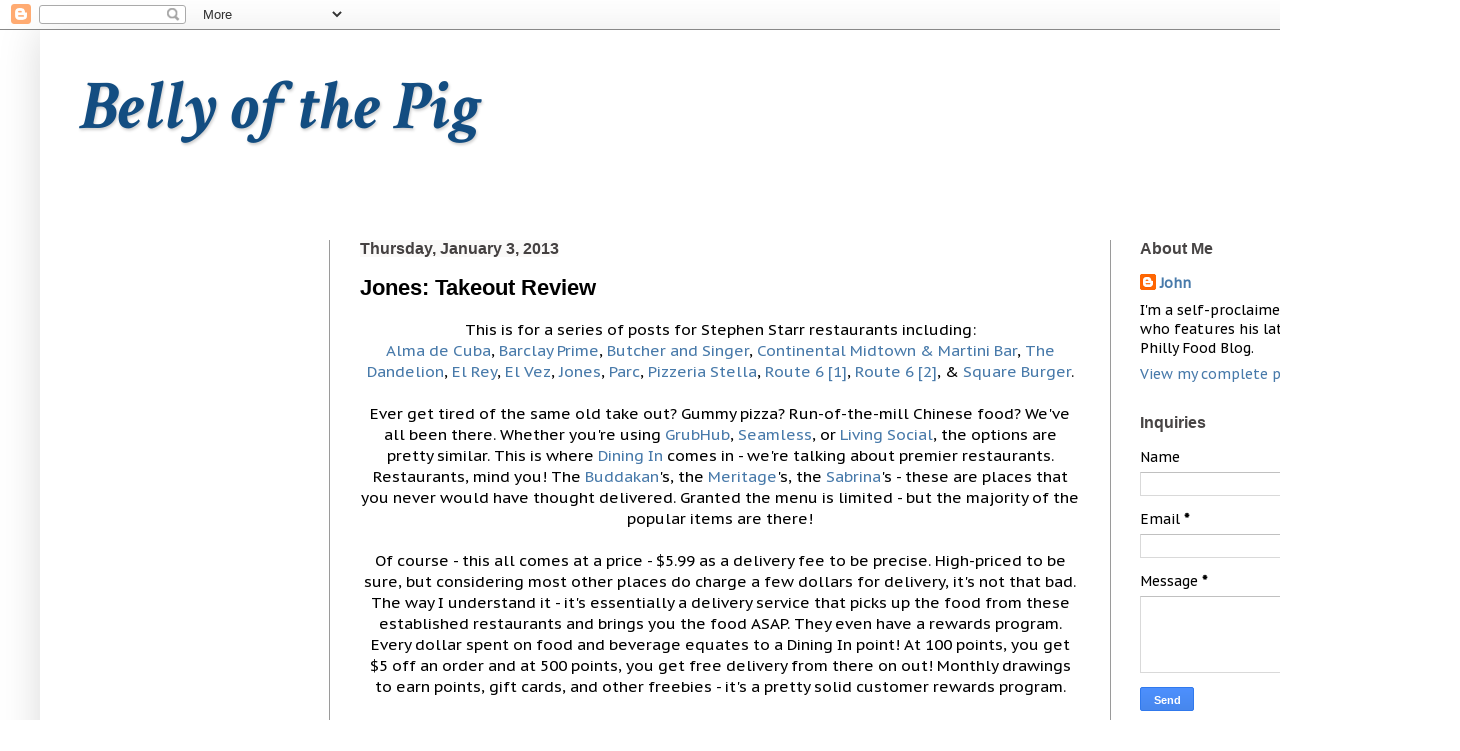

--- FILE ---
content_type: text/html; charset=UTF-8
request_url: https://www.bellyofthepig.com/2013/01/jones-review.html
body_size: 18250
content:
<!DOCTYPE html>
<html class='v2' dir='ltr' xmlns='http://www.w3.org/1999/xhtml' xmlns:b='http://www.google.com/2005/gml/b' xmlns:data='http://www.google.com/2005/gml/data' xmlns:expr='http://www.google.com/2005/gml/expr'>
<head>
<link href='https://www.blogger.com/static/v1/widgets/335934321-css_bundle_v2.css' rel='stylesheet' type='text/css'/>
<meta content='philly food blog, philly food blogs, philadelphia food blog, philadelphia food blogs' name='keywords'/>
<meta content='Best Philly Food Blog' name='description'/>
<meta content='width=1100' name='viewport'/>
<meta content='text/html; charset=UTF-8' http-equiv='Content-Type'/>
<meta content='blogger' name='generator'/>
<link href='https://www.bellyofthepig.com/favicon.ico' rel='icon' type='image/x-icon'/>
<link href='https://www.bellyofthepig.com/2013/01/jones-review.html' rel='canonical'/>
<link rel="alternate" type="application/atom+xml" title="Belly of the Pig - Atom" href="https://www.bellyofthepig.com/feeds/posts/default" />
<link rel="alternate" type="application/rss+xml" title="Belly of the Pig - RSS" href="https://www.bellyofthepig.com/feeds/posts/default?alt=rss" />
<link rel="service.post" type="application/atom+xml" title="Belly of the Pig - Atom" href="https://www.blogger.com/feeds/172124523824283337/posts/default" />

<link rel="alternate" type="application/atom+xml" title="Belly of the Pig - Atom" href="https://www.bellyofthepig.com/feeds/5238395309856113110/comments/default" />
<!--Can't find substitution for tag [blog.ieCssRetrofitLinks]-->
<link href='https://blogger.googleusercontent.com/img/b/R29vZ2xl/AVvXsEhZXDKEyYD8c0vjCxKVEyrrBa7AmLRAanQtA8KZo77a7kCKtpOgkK0yakG8cCBrUuLfAdbd1V9mktTemGdrZmXQUZ-ijbY6gil8ToknrzMNsXdulf6CZwMAt2oEaDm-Ll1X0XAETlw7a6Q/s640/DSCN2194.JPG' rel='image_src'/>
<meta content='Philly Food Blog Jones Restaurant' name='description'/>
<meta content='https://www.bellyofthepig.com/2013/01/jones-review.html' property='og:url'/>
<meta content='Jones: Takeout Review' property='og:title'/>
<meta content='Philly Food Blog Jones Restaurant' property='og:description'/>
<meta content='https://blogger.googleusercontent.com/img/b/R29vZ2xl/AVvXsEhZXDKEyYD8c0vjCxKVEyrrBa7AmLRAanQtA8KZo77a7kCKtpOgkK0yakG8cCBrUuLfAdbd1V9mktTemGdrZmXQUZ-ijbY6gil8ToknrzMNsXdulf6CZwMAt2oEaDm-Ll1X0XAETlw7a6Q/w1200-h630-p-k-no-nu/DSCN2194.JPG' property='og:image'/>
<title>Belly of the Pig: Jones: Takeout Review</title>
<style type='text/css'>@font-face{font-family:'Crimson Text';font-style:italic;font-weight:700;font-display:swap;src:url(//fonts.gstatic.com/s/crimsontext/v19/wlprgwHKFkZgtmSR3NB0oRJfajDqDuNd_LVtfaKvOEo.woff2)format('woff2');unicode-range:U+0102-0103,U+0110-0111,U+0128-0129,U+0168-0169,U+01A0-01A1,U+01AF-01B0,U+0300-0301,U+0303-0304,U+0308-0309,U+0323,U+0329,U+1EA0-1EF9,U+20AB;}@font-face{font-family:'Crimson Text';font-style:italic;font-weight:700;font-display:swap;src:url(//fonts.gstatic.com/s/crimsontext/v19/wlprgwHKFkZgtmSR3NB0oRJfajDqDuNc_LVtfaKvOEo.woff2)format('woff2');unicode-range:U+0100-02BA,U+02BD-02C5,U+02C7-02CC,U+02CE-02D7,U+02DD-02FF,U+0304,U+0308,U+0329,U+1D00-1DBF,U+1E00-1E9F,U+1EF2-1EFF,U+2020,U+20A0-20AB,U+20AD-20C0,U+2113,U+2C60-2C7F,U+A720-A7FF;}@font-face{font-family:'Crimson Text';font-style:italic;font-weight:700;font-display:swap;src:url(//fonts.gstatic.com/s/crimsontext/v19/wlprgwHKFkZgtmSR3NB0oRJfajDqDuNS_LVtfaKv.woff2)format('woff2');unicode-range:U+0000-00FF,U+0131,U+0152-0153,U+02BB-02BC,U+02C6,U+02DA,U+02DC,U+0304,U+0308,U+0329,U+2000-206F,U+20AC,U+2122,U+2191,U+2193,U+2212,U+2215,U+FEFF,U+FFFD;}@font-face{font-family:'PT Sans Caption';font-style:normal;font-weight:400;font-display:swap;src:url(//fonts.gstatic.com/s/ptsanscaption/v20/0FlMVP6Hrxmt7-fsUFhlFXNIlpcadw_xYS2ix0YK.woff2)format('woff2');unicode-range:U+0460-052F,U+1C80-1C8A,U+20B4,U+2DE0-2DFF,U+A640-A69F,U+FE2E-FE2F;}@font-face{font-family:'PT Sans Caption';font-style:normal;font-weight:400;font-display:swap;src:url(//fonts.gstatic.com/s/ptsanscaption/v20/0FlMVP6Hrxmt7-fsUFhlFXNIlpcafg_xYS2ix0YK.woff2)format('woff2');unicode-range:U+0301,U+0400-045F,U+0490-0491,U+04B0-04B1,U+2116;}@font-face{font-family:'PT Sans Caption';font-style:normal;font-weight:400;font-display:swap;src:url(//fonts.gstatic.com/s/ptsanscaption/v20/0FlMVP6Hrxmt7-fsUFhlFXNIlpcadA_xYS2ix0YK.woff2)format('woff2');unicode-range:U+0100-02BA,U+02BD-02C5,U+02C7-02CC,U+02CE-02D7,U+02DD-02FF,U+0304,U+0308,U+0329,U+1D00-1DBF,U+1E00-1E9F,U+1EF2-1EFF,U+2020,U+20A0-20AB,U+20AD-20C0,U+2113,U+2C60-2C7F,U+A720-A7FF;}@font-face{font-family:'PT Sans Caption';font-style:normal;font-weight:400;font-display:swap;src:url(//fonts.gstatic.com/s/ptsanscaption/v20/0FlMVP6Hrxmt7-fsUFhlFXNIlpcaeg_xYS2ixw.woff2)format('woff2');unicode-range:U+0000-00FF,U+0131,U+0152-0153,U+02BB-02BC,U+02C6,U+02DA,U+02DC,U+0304,U+0308,U+0329,U+2000-206F,U+20AC,U+2122,U+2191,U+2193,U+2212,U+2215,U+FEFF,U+FFFD;}</style>
<style id='page-skin-1' type='text/css'><!--
/*
-----------------------------------------------
Blogger Template Style
Name:     Simple
Designer: Blogger
URL:      www.blogger.com
----------------------------------------------- */
/* Variable definitions
====================
<Variable name="keycolor" description="Main Color" type="color" default="#66bbdd"/>
<Group description="Page Text" selector="body">
<Variable name="body.font" description="Font" type="font"
default="normal normal 12px Arial, Tahoma, Helvetica, FreeSans, sans-serif"/>
<Variable name="body.text.color" description="Text Color" type="color" default="#222222"/>
</Group>
<Group description="Backgrounds" selector=".body-fauxcolumns-outer">
<Variable name="body.background.color" description="Outer Background" type="color" default="#66bbdd"/>
<Variable name="content.background.color" description="Main Background" type="color" default="#ffffff"/>
<Variable name="header.background.color" description="Header Background" type="color" default="transparent"/>
</Group>
<Group description="Links" selector=".main-outer">
<Variable name="link.color" description="Link Color" type="color" default="#2288bb"/>
<Variable name="link.visited.color" description="Visited Color" type="color" default="#888888"/>
<Variable name="link.hover.color" description="Hover Color" type="color" default="#33aaff"/>
</Group>
<Group description="Blog Title" selector=".header h1">
<Variable name="header.font" description="Font" type="font"
default="normal normal 60px Arial, Tahoma, Helvetica, FreeSans, sans-serif"/>
<Variable name="header.text.color" description="Title Color" type="color" default="#3399bb" />
</Group>
<Group description="Blog Description" selector=".header .description">
<Variable name="description.text.color" description="Description Color" type="color"
default="#777777" />
</Group>
<Group description="Tabs Text" selector=".tabs-inner .widget li a">
<Variable name="tabs.font" description="Font" type="font"
default="normal normal 14px Arial, Tahoma, Helvetica, FreeSans, sans-serif"/>
<Variable name="tabs.text.color" description="Text Color" type="color" default="#999999"/>
<Variable name="tabs.selected.text.color" description="Selected Color" type="color" default="#000000"/>
</Group>
<Group description="Tabs Background" selector=".tabs-outer .PageList">
<Variable name="tabs.background.color" description="Background Color" type="color" default="#f5f5f5"/>
<Variable name="tabs.selected.background.color" description="Selected Color" type="color" default="#eeeeee"/>
</Group>
<Group description="Post Title" selector="h3.post-title, .comments h4">
<Variable name="post.title.font" description="Font" type="font"
default="normal normal 22px Arial, Tahoma, Helvetica, FreeSans, sans-serif"/>
</Group>
<Group description="Date Header" selector=".date-header">
<Variable name="date.header.color" description="Text Color" type="color"
default="#000000"/>
<Variable name="date.header.background.color" description="Background Color" type="color"
default="transparent"/>
<Variable name="date.header.font" description="Text Font" type="font"
default="normal bold 11px Arial, Tahoma, Helvetica, FreeSans, sans-serif"/>
<Variable name="date.header.padding" description="Date Header Padding" type="string" default="inherit"/>
<Variable name="date.header.letterspacing" description="Date Header Letter Spacing" type="string" default="inherit"/>
<Variable name="date.header.margin" description="Date Header Margin" type="string" default="inherit"/>
</Group>
<Group description="Post Footer" selector=".post-footer">
<Variable name="post.footer.text.color" description="Text Color" type="color" default="#666666"/>
<Variable name="post.footer.background.color" description="Background Color" type="color"
default="#f9f9f9"/>
<Variable name="post.footer.border.color" description="Shadow Color" type="color" default="#eeeeee"/>
</Group>
<Group description="Gadgets" selector="h2">
<Variable name="widget.title.font" description="Title Font" type="font"
default="normal bold 11px Arial, Tahoma, Helvetica, FreeSans, sans-serif"/>
<Variable name="widget.title.text.color" description="Title Color" type="color" default="#000000"/>
<Variable name="widget.alternate.text.color" description="Alternate Color" type="color" default="#999999"/>
</Group>
<Group description="Images" selector=".main-inner">
<Variable name="image.background.color" description="Background Color" type="color" default="#ffffff"/>
<Variable name="image.border.color" description="Border Color" type="color" default="#eeeeee"/>
<Variable name="image.text.color" description="Caption Text Color" type="color" default="#000000"/>
</Group>
<Group description="Accents" selector=".content-inner">
<Variable name="body.rule.color" description="Separator Line Color" type="color" default="#eeeeee"/>
<Variable name="tabs.border.color" description="Tabs Border Color" type="color" default="#9a9a9a"/>
</Group>
<Variable name="body.background" description="Body Background" type="background"
color="#ffffff" default="$(color) none repeat scroll top left"/>
<Variable name="body.background.override" description="Body Background Override" type="string" default=""/>
<Variable name="body.background.gradient.cap" description="Body Gradient Cap" type="url"
default="url(https://resources.blogblog.com/blogblog/data/1kt/simple/gradients_light.png)"/>
<Variable name="body.background.gradient.tile" description="Body Gradient Tile" type="url"
default="url(https://resources.blogblog.com/blogblog/data/1kt/simple/body_gradient_tile_light.png)"/>
<Variable name="content.background.color.selector" description="Content Background Color Selector" type="string" default=".content-inner"/>
<Variable name="content.padding" description="Content Padding" type="length" default="10px" min="0" max="100px"/>
<Variable name="content.padding.horizontal" description="Content Horizontal Padding" type="length" default="10px" min="0" max="100px"/>
<Variable name="content.shadow.spread" description="Content Shadow Spread" type="length" default="40px" min="0" max="100px"/>
<Variable name="content.shadow.spread.webkit" description="Content Shadow Spread (WebKit)" type="length" default="5px" min="0" max="100px"/>
<Variable name="content.shadow.spread.ie" description="Content Shadow Spread (IE)" type="length" default="10px" min="0" max="100px"/>
<Variable name="main.border.width" description="Main Border Width" type="length" default="0" min="0" max="10px"/>
<Variable name="header.background.gradient" description="Header Gradient" type="url" default="none"/>
<Variable name="header.shadow.offset.left" description="Header Shadow Offset Left" type="length" default="-1px" min="-50px" max="50px"/>
<Variable name="header.shadow.offset.top" description="Header Shadow Offset Top" type="length" default="-1px" min="-50px" max="50px"/>
<Variable name="header.shadow.spread" description="Header Shadow Spread" type="length" default="1px" min="0" max="100px"/>
<Variable name="header.padding" description="Header Padding" type="length" default="30px" min="0" max="100px"/>
<Variable name="header.border.size" description="Header Border Size" type="length" default="1px" min="0" max="10px"/>
<Variable name="header.bottom.border.size" description="Header Bottom Border Size" type="length" default="0" min="0" max="10px"/>
<Variable name="header.border.horizontalsize" description="Header Horizontal Border Size" type="length" default="0" min="0" max="10px"/>
<Variable name="description.text.size" description="Description Text Size" type="string" default="140%"/>
<Variable name="tabs.margin.top" description="Tabs Margin Top" type="length" default="0" min="0" max="100px"/>
<Variable name="tabs.margin.side" description="Tabs Side Margin" type="length" default="30px" min="0" max="100px"/>
<Variable name="tabs.background.gradient" description="Tabs Background Gradient" type="url"
default="url(https://resources.blogblog.com/blogblog/data/1kt/simple/gradients_light.png)"/>
<Variable name="tabs.border.width" description="Tabs Border Width" type="length" default="1px" min="0" max="10px"/>
<Variable name="tabs.bevel.border.width" description="Tabs Bevel Border Width" type="length" default="1px" min="0" max="10px"/>
<Variable name="post.margin.bottom" description="Post Bottom Margin" type="length" default="25px" min="0" max="100px"/>
<Variable name="image.border.small.size" description="Image Border Small Size" type="length" default="2px" min="0" max="10px"/>
<Variable name="image.border.large.size" description="Image Border Large Size" type="length" default="5px" min="0" max="10px"/>
<Variable name="page.width.selector" description="Page Width Selector" type="string" default=".region-inner"/>
<Variable name="page.width" description="Page Width" type="string" default="auto"/>
<Variable name="main.section.margin" description="Main Section Margin" type="length" default="15px" min="0" max="100px"/>
<Variable name="main.padding" description="Main Padding" type="length" default="15px" min="0" max="100px"/>
<Variable name="main.padding.top" description="Main Padding Top" type="length" default="30px" min="0" max="100px"/>
<Variable name="main.padding.bottom" description="Main Padding Bottom" type="length" default="30px" min="0" max="100px"/>
<Variable name="paging.background"
color="#ffffff"
description="Background of blog paging area" type="background"
default="transparent none no-repeat scroll top center"/>
<Variable name="footer.bevel" description="Bevel border length of footer" type="length" default="0" min="0" max="10px"/>
<Variable name="mobile.background.overlay" description="Mobile Background Overlay" type="string"
default="transparent none repeat scroll top left"/>
<Variable name="mobile.background.size" description="Mobile Background Size" type="string" default="auto"/>
<Variable name="mobile.button.color" description="Mobile Button Color" type="color" default="#ffffff" />
<Variable name="startSide" description="Side where text starts in blog language" type="automatic" default="left"/>
<Variable name="endSide" description="Side where text ends in blog language" type="automatic" default="right"/>
*/
/* Content
----------------------------------------------- */
body {
font: normal normal 14px PT Sans Caption;
color: #000000;
background: #ffffff none repeat scroll top left;
padding: 0 40px 40px 40px;
}
html body .region-inner {
min-width: 0;
max-width: 100%;
width: auto;
}
h2 {
font-size: 22px;
}
a:link {
text-decoration:none;
color: #487aaa;
}
a:visited {
text-decoration:none;
color: #9a9a9a;
}
a:hover {
text-decoration:underline;
color: #ff0000;
}
.body-fauxcolumn-outer .fauxcolumn-inner {
background: transparent url(https://resources.blogblog.com/blogblog/data/1kt/simple/body_gradient_tile_light.png) repeat scroll top left;
_background-image: none;
}
.body-fauxcolumn-outer .cap-top {
position: absolute;
z-index: 1;
height: 400px;
width: 100%;
}
.body-fauxcolumn-outer .cap-top .cap-left {
width: 100%;
background: transparent url(https://resources.blogblog.com/blogblog/data/1kt/simple/gradients_light.png) repeat-x scroll top left;
_background-image: none;
}
.content-outer {
-moz-box-shadow: 0 0 40px rgba(0, 0, 0, .15);
-webkit-box-shadow: 0 0 5px rgba(0, 0, 0, .15);
-goog-ms-box-shadow: 0 0 10px #333333;
box-shadow: 0 0 40px rgba(0, 0, 0, .15);
margin-bottom: 1px;
}
.content-inner {
padding: 10px 10px;
}
.content-inner {
background-color: #ffffff;
}
/* Header
----------------------------------------------- */
.header-outer {
background: #ffffff url(//www.blogblog.com/1kt/simple/gradients_light.png) repeat-x scroll 0 -400px;
_background-image: none;
}
.Header h1 {
font: italic bold 70px Crimson Text;
color: #134d81;
text-shadow: 1px 2px 3px rgba(0, 0, 0, .2);
}
.Header h1 a {
color: #134d81;
}
.Header .description {
font-size: 140%;
color: #134d81;
}
.header-inner .Header .titlewrapper {
padding: 22px 30px;
}
.header-inner .Header .descriptionwrapper {
padding: 0 30px;
}
/* Tabs
----------------------------------------------- */
.tabs-inner .section:first-child {
border-top: 0 solid #faf9f8;
}
.tabs-inner .section:first-child ul {
margin-top: -0;
border-top: 0 solid #faf9f8;
border-left: 0 solid #faf9f8;
border-right: 0 solid #faf9f8;
}
.tabs-inner .widget ul {
background: #fbfbfb url(https://resources.blogblog.com/blogblog/data/1kt/simple/gradients_light.png) repeat-x scroll 0 -800px;
_background-image: none;
border-bottom: 1px solid #faf9f8;
margin-top: 0;
margin-left: -30px;
margin-right: -30px;
}
.tabs-inner .widget li a {
display: inline-block;
padding: .6em 1em;
font: normal normal 14px Arial, Tahoma, Helvetica, FreeSans, sans-serif;
color: #a7a7a7;
border-left: 1px solid #ffffff;
border-right: 1px solid #faf9f8;
}
.tabs-inner .widget li:first-child a {
border-left: none;
}
.tabs-inner .widget li.selected a, .tabs-inner .widget li a:hover {
color: #000000;
background-color: #f4f4f4;
text-decoration: none;
}
/* Columns
----------------------------------------------- */
.main-outer {
border-top: 0 solid #9a9a9a;
}
.fauxcolumn-left-outer .fauxcolumn-inner {
border-right: 1px solid #9a9a9a;
}
.fauxcolumn-right-outer .fauxcolumn-inner {
border-left: 1px solid #9a9a9a;
}
/* Headings
----------------------------------------------- */
div.widget > h2,
div.widget h2.title {
margin: 0 0 1em 0;
font: normal bold 16px Arial, Tahoma, Helvetica, FreeSans, sans-serif;
color: #484545;
}
/* Widgets
----------------------------------------------- */
.widget .zippy {
color: #a7a7a7;
text-shadow: 2px 2px 1px rgba(0, 0, 0, .1);
}
.widget .popular-posts ul {
list-style: none;
}
/* Posts
----------------------------------------------- */
h2.date-header {
font: normal bold 16px Arial, Tahoma, Helvetica, FreeSans, sans-serif;
}
.date-header span {
background-color: #faf9f8;
color: #444040;
padding: inherit;
letter-spacing: inherit;
margin: inherit;
}
.main-inner {
padding-top: 30px;
padding-bottom: 30px;
}
.main-inner .column-center-inner {
padding: 0 15px;
}
.main-inner .column-center-inner .section {
margin: 0 15px;
}
.post {
margin: 0 0 25px 0;
}
h3.post-title, .comments h4 {
font: normal bold 22px Arial, Tahoma, Helvetica, FreeSans, sans-serif;
margin: .75em 0 0;
}
.post-body {
font-size: 110%;
line-height: 1.4;
position: relative;
}
.post-body img, .post-body .tr-caption-container, .Profile img, .Image img,
.BlogList .item-thumbnail img {
padding: 2px;
background: #ffffff;
border: 1px solid #f4f4f4;
-moz-box-shadow: 1px 1px 5px rgba(0, 0, 0, .1);
-webkit-box-shadow: 1px 1px 5px rgba(0, 0, 0, .1);
box-shadow: 1px 1px 5px rgba(0, 0, 0, .1);
}
.post-body img, .post-body .tr-caption-container {
padding: 5px;
}
.post-body .tr-caption-container {
color: #000000;
}
.post-body .tr-caption-container img {
padding: 0;
background: transparent;
border: none;
-moz-box-shadow: 0 0 0 rgba(0, 0, 0, .1);
-webkit-box-shadow: 0 0 0 rgba(0, 0, 0, .1);
box-shadow: 0 0 0 rgba(0, 0, 0, .1);
}
.post-header {
margin: 0 0 1.5em;
line-height: 1.6;
font-size: 90%;
}
.post-footer {
margin: 20px -2px 0;
padding: 5px 10px;
color: #828282;
background-color: #ffffff;
border-bottom: 1px solid #f4f4f4;
line-height: 1.6;
font-size: 90%;
}
#comments .comment-author {
padding-top: 1.5em;
border-top: 1px solid #9a9a9a;
background-position: 0 1.5em;
}
#comments .comment-author:first-child {
padding-top: 0;
border-top: none;
}
.avatar-image-container {
margin: .2em 0 0;
}
#comments .avatar-image-container img {
border: 1px solid #f4f4f4;
}
/* Comments
----------------------------------------------- */
.comments .comments-content .icon.blog-author {
background-repeat: no-repeat;
background-image: url([data-uri]);
}
.comments .comments-content .loadmore a {
border-top: 1px solid #a7a7a7;
border-bottom: 1px solid #a7a7a7;
}
.comments .comment-thread.inline-thread {
background-color: #ffffff;
}
.comments .continue {
border-top: 2px solid #a7a7a7;
}
/* Accents
---------------------------------------------- */
.section-columns td.columns-cell {
border-left: 1px solid #9a9a9a;
}
.blog-pager {
background: transparent none no-repeat scroll top center;
}
.blog-pager-older-link, .home-link,
.blog-pager-newer-link {
background-color: #ffffff;
padding: 5px;
}
.footer-outer {
border-top: 0 dashed #bbbbbb;
}
/* Mobile
----------------------------------------------- */
body.mobile  {
background-size: auto;
}
.mobile .body-fauxcolumn-outer {
background: transparent none repeat scroll top left;
}
.mobile .body-fauxcolumn-outer .cap-top {
background-size: 100% auto;
}
.mobile .content-outer {
-webkit-box-shadow: 0 0 3px rgba(0, 0, 0, .15);
box-shadow: 0 0 3px rgba(0, 0, 0, .15);
}
.mobile .tabs-inner .widget ul {
margin-left: 0;
margin-right: 0;
}
.mobile .post {
margin: 0;
}
.mobile .main-inner .column-center-inner .section {
margin: 0;
}
.mobile .date-header span {
padding: 0.1em 10px;
margin: 0 -10px;
}
.mobile h3.post-title {
margin: 0;
}
.mobile .blog-pager {
background: transparent none no-repeat scroll top center;
}
.mobile .footer-outer {
border-top: none;
}
.mobile .main-inner, .mobile .footer-inner {
background-color: #ffffff;
}
.mobile-index-contents {
color: #000000;
}
.mobile-link-button {
background-color: #487aaa;
}
.mobile-link-button a:link, .mobile-link-button a:visited {
color: #ffffff;
}
.mobile .tabs-inner .section:first-child {
border-top: none;
}
.mobile .tabs-inner .PageList .widget-content {
background-color: #f4f4f4;
color: #000000;
border-top: 1px solid #faf9f8;
border-bottom: 1px solid #faf9f8;
}
.mobile .tabs-inner .PageList .widget-content .pagelist-arrow {
border-left: 1px solid #faf9f8;
}

--></style>
<style id='template-skin-1' type='text/css'><!--
body {
min-width: 1380px;
}
.content-outer, .content-fauxcolumn-outer, .region-inner {
min-width: 1380px;
max-width: 1380px;
_width: 1380px;
}
.main-inner .columns {
padding-left: 280px;
padding-right: 300px;
}
.main-inner .fauxcolumn-center-outer {
left: 280px;
right: 300px;
/* IE6 does not respect left and right together */
_width: expression(this.parentNode.offsetWidth -
parseInt("280px") -
parseInt("300px") + 'px');
}
.main-inner .fauxcolumn-left-outer {
width: 280px;
}
.main-inner .fauxcolumn-right-outer {
width: 300px;
}
.main-inner .column-left-outer {
width: 280px;
right: 100%;
margin-left: -280px;
}
.main-inner .column-right-outer {
width: 300px;
margin-right: -300px;
}
#layout {
min-width: 0;
}
#layout .content-outer {
min-width: 0;
width: 800px;
}
#layout .region-inner {
min-width: 0;
width: auto;
}
body#layout div.add_widget {
padding: 8px;
}
body#layout div.add_widget a {
margin-left: 32px;
}
--></style>
<script type='text/javascript'>
        (function(i,s,o,g,r,a,m){i['GoogleAnalyticsObject']=r;i[r]=i[r]||function(){
        (i[r].q=i[r].q||[]).push(arguments)},i[r].l=1*new Date();a=s.createElement(o),
        m=s.getElementsByTagName(o)[0];a.async=1;a.src=g;m.parentNode.insertBefore(a,m)
        })(window,document,'script','https://www.google-analytics.com/analytics.js','ga');
        ga('create', 'UA-28457151-2', 'auto', 'blogger');
        ga('blogger.send', 'pageview');
      </script>
<link href='https://www.blogger.com/dyn-css/authorization.css?targetBlogID=172124523824283337&amp;zx=a042e275-2904-47d0-ae51-2d8248d9e59b' media='none' onload='if(media!=&#39;all&#39;)media=&#39;all&#39;' rel='stylesheet'/><noscript><link href='https://www.blogger.com/dyn-css/authorization.css?targetBlogID=172124523824283337&amp;zx=a042e275-2904-47d0-ae51-2d8248d9e59b' rel='stylesheet'/></noscript>
<meta name='google-adsense-platform-account' content='ca-host-pub-1556223355139109'/>
<meta name='google-adsense-platform-domain' content='blogspot.com'/>

<!-- data-ad-client=ca-pub-9313691229757755 -->

</head>
<body class='loading'>
<div class='navbar section' id='navbar' name='Navbar'><div class='widget Navbar' data-version='1' id='Navbar1'><script type="text/javascript">
    function setAttributeOnload(object, attribute, val) {
      if(window.addEventListener) {
        window.addEventListener('load',
          function(){ object[attribute] = val; }, false);
      } else {
        window.attachEvent('onload', function(){ object[attribute] = val; });
      }
    }
  </script>
<div id="navbar-iframe-container"></div>
<script type="text/javascript" src="https://apis.google.com/js/platform.js"></script>
<script type="text/javascript">
      gapi.load("gapi.iframes:gapi.iframes.style.bubble", function() {
        if (gapi.iframes && gapi.iframes.getContext) {
          gapi.iframes.getContext().openChild({
              url: 'https://www.blogger.com/navbar/172124523824283337?po\x3d5238395309856113110\x26origin\x3dhttps://www.bellyofthepig.com',
              where: document.getElementById("navbar-iframe-container"),
              id: "navbar-iframe"
          });
        }
      });
    </script><script type="text/javascript">
(function() {
var script = document.createElement('script');
script.type = 'text/javascript';
script.src = '//pagead2.googlesyndication.com/pagead/js/google_top_exp.js';
var head = document.getElementsByTagName('head')[0];
if (head) {
head.appendChild(script);
}})();
</script>
</div></div>
<div class='body-fauxcolumns'>
<div class='fauxcolumn-outer body-fauxcolumn-outer'>
<div class='cap-top'>
<div class='cap-left'></div>
<div class='cap-right'></div>
</div>
<div class='fauxborder-left'>
<div class='fauxborder-right'></div>
<div class='fauxcolumn-inner'>
</div>
</div>
<div class='cap-bottom'>
<div class='cap-left'></div>
<div class='cap-right'></div>
</div>
</div>
</div>
<div class='content'>
<div class='content-fauxcolumns'>
<div class='fauxcolumn-outer content-fauxcolumn-outer'>
<div class='cap-top'>
<div class='cap-left'></div>
<div class='cap-right'></div>
</div>
<div class='fauxborder-left'>
<div class='fauxborder-right'></div>
<div class='fauxcolumn-inner'>
</div>
</div>
<div class='cap-bottom'>
<div class='cap-left'></div>
<div class='cap-right'></div>
</div>
</div>
</div>
<script async='async' src='//pagead2.googlesyndication.com/pagead/js/adsbygoogle.js'></script>
<script>
     (adsbygoogle = window.adsbygoogle || []).push({
          google_ad_client: "ca-pub-9313691229757755",
          enable_page_level_ads: true
     });
</script>
<div class='content-outer'>
<div class='content-cap-top cap-top'>
<div class='cap-left'></div>
<div class='cap-right'></div>
</div>
<div class='fauxborder-left content-fauxborder-left'>
<div class='fauxborder-right content-fauxborder-right'></div>
<div class='content-inner'>
<header>
<div class='header-outer'>
<div class='header-cap-top cap-top'>
<div class='cap-left'></div>
<div class='cap-right'></div>
</div>
<div class='fauxborder-left header-fauxborder-left'>
<div class='fauxborder-right header-fauxborder-right'></div>
<div class='region-inner header-inner'>
<div class='header section' id='header' name='Header'><div class='widget Header' data-version='1' id='Header1'>
<div id='header-inner'>
<div class='titlewrapper'>
<h1 class='title'>
<a href='https://www.bellyofthepig.com/'>
Belly of the Pig
</a>
</h1>
</div>
<div class='descriptionwrapper'>
<p class='description'><span>
</span></p>
</div>
</div>
</div></div>
</div>
</div>
<div class='header-cap-bottom cap-bottom'>
<div class='cap-left'></div>
<div class='cap-right'></div>
</div>
</div>
</header>
<div class='tabs-outer'>
<div class='tabs-cap-top cap-top'>
<div class='cap-left'></div>
<div class='cap-right'></div>
</div>
<div class='fauxborder-left tabs-fauxborder-left'>
<div class='fauxborder-right tabs-fauxborder-right'></div>
<div class='region-inner tabs-inner'>
<div class='tabs no-items section' id='crosscol' name='Cross-Column'></div>
<div class='tabs no-items section' id='crosscol-overflow' name='Cross-Column 2'></div>
</div>
</div>
<div class='tabs-cap-bottom cap-bottom'>
<div class='cap-left'></div>
<div class='cap-right'></div>
</div>
</div>
<div class='main-outer'>
<div class='main-cap-top cap-top'>
<div class='cap-left'></div>
<div class='cap-right'></div>
</div>
<div class='fauxborder-left main-fauxborder-left'>
<div class='fauxborder-right main-fauxborder-right'></div>
<div class='region-inner main-inner'>
<div class='columns fauxcolumns'>
<div class='fauxcolumn-outer fauxcolumn-center-outer'>
<div class='cap-top'>
<div class='cap-left'></div>
<div class='cap-right'></div>
</div>
<div class='fauxborder-left'>
<div class='fauxborder-right'></div>
<div class='fauxcolumn-inner'>
</div>
</div>
<div class='cap-bottom'>
<div class='cap-left'></div>
<div class='cap-right'></div>
</div>
</div>
<div class='fauxcolumn-outer fauxcolumn-left-outer'>
<div class='cap-top'>
<div class='cap-left'></div>
<div class='cap-right'></div>
</div>
<div class='fauxborder-left'>
<div class='fauxborder-right'></div>
<div class='fauxcolumn-inner'>
</div>
</div>
<div class='cap-bottom'>
<div class='cap-left'></div>
<div class='cap-right'></div>
</div>
</div>
<div class='fauxcolumn-outer fauxcolumn-right-outer'>
<div class='cap-top'>
<div class='cap-left'></div>
<div class='cap-right'></div>
</div>
<div class='fauxborder-left'>
<div class='fauxborder-right'></div>
<div class='fauxcolumn-inner'>
</div>
</div>
<div class='cap-bottom'>
<div class='cap-left'></div>
<div class='cap-right'></div>
</div>
</div>
<!-- corrects IE6 width calculation -->
<div class='columns-inner'>
<div class='column-center-outer'>
<div class='column-center-inner'>
<div class='main section' id='main' name='Main'><div class='widget Blog' data-version='1' id='Blog1'>
<div class='blog-posts hfeed'>

          <div class="date-outer">
        
<h2 class='date-header'><span>Thursday, January 3, 2013</span></h2>

          <div class="date-posts">
        
<div class='post-outer'>
<div class='post hentry uncustomized-post-template' itemprop='blogPost' itemscope='itemscope' itemtype='http://schema.org/BlogPosting'>
<meta content='https://blogger.googleusercontent.com/img/b/R29vZ2xl/AVvXsEhZXDKEyYD8c0vjCxKVEyrrBa7AmLRAanQtA8KZo77a7kCKtpOgkK0yakG8cCBrUuLfAdbd1V9mktTemGdrZmXQUZ-ijbY6gil8ToknrzMNsXdulf6CZwMAt2oEaDm-Ll1X0XAETlw7a6Q/s640/DSCN2194.JPG' itemprop='image_url'/>
<meta content='172124523824283337' itemprop='blogId'/>
<meta content='5238395309856113110' itemprop='postId'/>
<a name='5238395309856113110'></a>
<h3 class='post-title entry-title' itemprop='name'>
Jones: Takeout Review
</h3>
<div class='post-header'>
<div class='post-header-line-1'></div>
</div>
<div class='post-body entry-content' id='post-body-5238395309856113110' itemprop='articleBody'>
<div dir="ltr" style="text-align: left;" trbidi="on">
<div style="text-align: center;">
This is for a series of posts for Stephen Starr restaurants including:</div>
<div style="text-align: center;">
<a href="http://www.bellyofthepig.com/2014/11/alma-de-cuba-review.html">Alma de Cuba</a>, <a href="http://www.bellyofthepig.com/2015/01/barclay-prime-review.html">Barclay Prime</a>, <a href="http://www.bellyofthepig.com/2013/01/butcher-and-singer.html">Butcher and Singer</a>, <a href="http://www.bellyofthepig.com/2013/02/continental-restaurant-and-martini-bar.html">Continental Midtown &amp; Martini Bar</a>, <a href="http://www.bellyofthepig.com/2014/08/the-dandelion-review.html">The Dandelion</a>, <a href="http://www.bellyofthepig.com/2015/09/el-rey-review.html">El Rey</a>, <a href="http://www.bellyofthepig.com/2013/01/el-vez-review.html">El Vez</a>, <a href="http://www.bellyofthepig.com/2013/01/jones-review.html">Jones</a>, <a href="http://www.bellyofthepig.com/2014/05/parc-review-completed-add-link-to.html">Parc</a>, <a href="http://www.bellyofthepig.com/2014/03/pizzeria-stella-review.html">Pizzeria Stella</a>, <a href="http://www.bellyofthepig.com/2013/11/route-6-review.html">Route 6 [1]</a>, <a href="http://www.bellyofthepig.com/2013/11/route-6-review-2.html">Route 6 [2]</a>, &amp; <a href="http://www.bellyofthepig.com/2014/07/square-burger-review.html">Square Burger</a>.</div>
<div style="text-align: center;">
<br /></div>
<div style="text-align: center;">
</div>
<div style="text-align: center;">
Ever get tired of the same old take out? Gummy pizza? Run-of-the-mill Chinese food? We've all been there. Whether you're using <a href="http://www.grubhub.com/" target="_blank">GrubHub</a>, <a href="http://www.seamless.com/" target="_blank">Seamless</a>, or <a href="https://livingsocial.com/menus/locations" target="_blank">Living Social</a>, the options are pretty similar. This is where <a href="http://bit.ly/Rrb1Zc" target="_blank">Dining In</a> comes in - we're talking about premier restaurants. Restaurants, mind you! The <a href="https://www.diningin.com/a-la-carte/restaurant-menu/buddakan/philadelphia/19102/1100106" target="_blank">Buddakan</a>'s, the <a href="https://www.diningin.com/a-la-carte/restaurant-menu/meritage-restaurant/philadelphia/19102/1100148" target="_blank">Meritage</a>'s, the <a href="https://www.diningin.com/a-la-carte/restaurant-menu/sabrina-s-cafe/philadelphia/19102/1100159" target="_blank">Sabrina</a>'s - these are places that you never would have thought delivered. Granted the menu is limited - but the majority of the popular items are there!</div>
<div style="text-align: center;">
<br /></div>
<div style="text-align: center;">
Of course - this all comes at a price - $5.99 as a delivery fee to be precise. High-priced to be sure, but considering most other places do charge a few dollars for delivery, it's not that bad. The way I understand it - it's essentially a delivery service that picks up the food from these established restaurants and brings you the food ASAP. They even have a rewards program. Every dollar spent on food and beverage equates to a Dining In point! At 100 points, you get $5 off an order and at 500 points, you get free delivery from there on out! Monthly drawings to earn points, gift cards, and other freebies - it's a pretty solid customer rewards program.</div>
<div style="text-align: center;">
<br /></div>
<div style="text-align: center;">
Use this link to order delivery and you'll get 25 points to start off with as well (<a href="http://bit.ly/Rrb1Zc" target="_blank">Dining In Coupon)</a></div>
<div style="text-align: center;">
<br /></div>
<div style="text-align: center;">
In any case - this time around, the GF and I ordered from <a href="http://www.jones-restaurant.com/" target="_blank">Jones</a>, another one of Stephen Starr's many establishments. An Americana themed restaurant - you've got comfort staples familiar to many - Mac n Cheese, Fried Chicken, and Grilled Cheese. They just do it on a whole other level.</div>
<div style="text-align: center;">
<br /></div>
<div style="text-align: left;">
<b>Cheese "Hold the Beef" Burger ($11)</b></div>
<div style="text-align: left;">
<i>Halloumi cheese marinated and grilled served on a brioche bun with lettuce, tomato, avocado and lemon aioli</i></div>
<div style="text-align: center;">
<br /></div>
<div class="separator" style="clear: both; text-align: center;">
<a href="https://blogger.googleusercontent.com/img/b/R29vZ2xl/AVvXsEhZXDKEyYD8c0vjCxKVEyrrBa7AmLRAanQtA8KZo77a7kCKtpOgkK0yakG8cCBrUuLfAdbd1V9mktTemGdrZmXQUZ-ijbY6gil8ToknrzMNsXdulf6CZwMAt2oEaDm-Ll1X0XAETlw7a6Q/s1600/DSCN2194.JPG" imageanchor="1" style="margin-left: 1em; margin-right: 1em;"><img border="0" height="480" src="https://blogger.googleusercontent.com/img/b/R29vZ2xl/AVvXsEhZXDKEyYD8c0vjCxKVEyrrBa7AmLRAanQtA8KZo77a7kCKtpOgkK0yakG8cCBrUuLfAdbd1V9mktTemGdrZmXQUZ-ijbY6gil8ToknrzMNsXdulf6CZwMAt2oEaDm-Ll1X0XAETlw7a6Q/s640/DSCN2194.JPG" width="640" /></a></div>
<div style="text-align: center;">
<br /></div>
<div style="text-align: center;">
On Dining In, this 'burger' is actually 50 cents cheaper than in the restaurant - score! Halloumi is a Middle Eastern-Greek cheese that is semi-hard and brined. It's typically made from a mixture of goat's and sheep's milk. It has a high melting point and thus - Jones was able to achieve a nice grilled texture to the cheese. The grilled cheese had bite to it and worked well with the creamy avocado and buttery, acidic lemon aioli. The fries were thin and well seasoned, though I think during the time it took to get the dish delivered - they became a little limp. </div>
<div style="text-align: left;">
<br /></div>
<div style="text-align: left;">
<br /></div>
<div style="text-align: left;">
<b>Grilled Chicken Sandwich ($10)&nbsp;</b></div>
<div style="text-align: left;">
<i>Roasted tomatoes, baby arugula, basil aioli &amp; fries</i></div>
<div style="text-align: center;">
<br /></div>
<div class="separator" style="clear: both; text-align: center;">
<a href="https://blogger.googleusercontent.com/img/b/R29vZ2xl/AVvXsEiW2zoFx2iDZlLB7YbI-r4YJBZHQt3D8Zlbe1ho9nR1FSeSPM9U_Xlb5CzNAwM01nf0M4ZXesHg32U93ATqufGhQ5lTctyCr2OB6sWaVWW6a88us1UoJfp2enOq44MUS2MMJ1fca2hz9_Y/s1600/DSCN2187.JPG" imageanchor="1" style="margin-left: 1em; margin-right: 1em;"><img border="0" height="480" src="https://blogger.googleusercontent.com/img/b/R29vZ2xl/AVvXsEiW2zoFx2iDZlLB7YbI-r4YJBZHQt3D8Zlbe1ho9nR1FSeSPM9U_Xlb5CzNAwM01nf0M4ZXesHg32U93ATqufGhQ5lTctyCr2OB6sWaVWW6a88us1UoJfp2enOq44MUS2MMJ1fca2hz9_Y/s640/DSCN2187.JPG" width="640" /></a></div>
<div style="text-align: center;">
<br /></div>
<div style="text-align: center;">
The first thing I noticed was the bread - it was nice and pliant - deliciously yeasty. However, the chicken was a bit chewy - somewhat disappointing. The roasted tomatoes had a nice acidity to it though. And the baby arugula's bitterness and the freshness of the basil aioli helped to prevent this chicken sandwich from boring. These also came with fries. Oh and guess what - 50 cents cheaper for this dish as well! </div>
<div style="text-align: center;">
<br /></div>
<div style="text-align: left;">
<b>Baked Macaroni &amp; Cheese ($8)</b> </div>
<div style="text-align: center;">
<br /></div>
<div style="text-align: center;">
<br /></div>
<div class="separator" style="clear: both; text-align: center;">
<a href="https://blogger.googleusercontent.com/img/b/R29vZ2xl/AVvXsEhnhxTRvm-YfDdC_vGvgTcFqnThl5f2M3QKzwyG1C3H9Nhzl2hBliClrEny_YlJ833j8OP8BRJKY9_gcX2ervH4A9NL1TrYnd7lLXbAYbBPySTerhCyS-1i3LcNXq0g2B5ZrNti4TH7W4E/s1600/DSCN2188.JPG" imageanchor="1" style="margin-left: 1em; margin-right: 1em;"><img border="0" height="480" src="https://blogger.googleusercontent.com/img/b/R29vZ2xl/AVvXsEhnhxTRvm-YfDdC_vGvgTcFqnThl5f2M3QKzwyG1C3H9Nhzl2hBliClrEny_YlJ833j8OP8BRJKY9_gcX2ervH4A9NL1TrYnd7lLXbAYbBPySTerhCyS-1i3LcNXq0g2B5ZrNti4TH7W4E/s640/DSCN2188.JPG" width="640" /></a></div>
<div style="text-align: center;">
<br /></div>
<div style="text-align: center;">
Now - the real star of the show was the baked Mac n Cheese. For something so simple - Jones gets it right. Perfectly al dente macaroni pasta with a creamy, salty cheese interspersed throughout. The crunch on top was the perfect crust - a nice textural component to the dish. And yes - this was 50 cents cheaper on Dining In as well.</div>
<div style="text-align: center;">
<br /></div>
<div class="separator" style="clear: both; text-align: center;">
<a href="https://blogger.googleusercontent.com/img/b/R29vZ2xl/AVvXsEjwCdTo58s0N-v87KYhxbPplR3_gloRGbP1BnGKLL_aBr_GfJxjH57RSQ6NlUTZtRGy4ainE9iCga5rZElLY2olOjczXOQMf6i7Zq_4t5M8rC7_A9N2aRnpN5a8WwD3fwUsm2Er7TeBWpI/s1600/DSCN2185.JPG" imageanchor="1" style="margin-left: 1em; margin-right: 1em;"><img border="0" height="200" src="https://blogger.googleusercontent.com/img/b/R29vZ2xl/AVvXsEjwCdTo58s0N-v87KYhxbPplR3_gloRGbP1BnGKLL_aBr_GfJxjH57RSQ6NlUTZtRGy4ainE9iCga5rZElLY2olOjczXOQMf6i7Zq_4t5M8rC7_A9N2aRnpN5a8WwD3fwUsm2Er7TeBWpI/s400/DSCN2185.JPG" width="400" />&nbsp;</a></div>
<div class="separator" style="clear: both; text-align: center;">
<br /></div>
<div style="text-align: center;">
Overall, Jones delivered for what could have easily been a mundane meal. Delivery was estimated at an hour and actually took only 30-40 minutes. A burger that wasn't exactly a burger - was not exactly a grilled cheese. A simple, yet perfect Mac n Cheese. At this rate - I'm excited to see what else <a href="http://bit.ly/Rrb1Zc" target="_blank">Dining In</a> has to offer ... </div>
<div dir="ltr" style="text-align: center;">
<br /></div>
<br />
<div style="text-align: left;">
<a href="http://www.urbanspoon.com/r/21/253937/restaurant/Old-City-Society-Hill/Jones-Philadelphia"><img alt="Jones on Urbanspoon" src="https://lh3.googleusercontent.com/blogger_img_proxy/AEn0k_tByDKFtRlTFUq6PZelrnHlhau5z8v1eKwT2aFAbXal7GCEbsNXHN3HJ_zQWRdTI5Y3c8Z0tM4zTqAWsKZ2XMt1LWr3AJj6mD9CsgoJE74YSX1U9Wf5Lw=s0-d" style="border: none; height: 146px; width: 200px;"></a>
<br />
<a href="http://www.jones-restaurant.com/">http://www.jones-restaurant.com/</a></div>
</div>
<div style='clear: both;'></div>
</div>
<div class='post-footer'>
<div class='post-footer-line post-footer-line-1'>
<span class='post-author vcard'>
Posted by
<span class='fn' itemprop='author' itemscope='itemscope' itemtype='http://schema.org/Person'>
<meta content='https://www.blogger.com/profile/13489857647191257636' itemprop='url'/>
<a class='g-profile' href='https://www.blogger.com/profile/13489857647191257636' rel='author' title='author profile'>
<span itemprop='name'>John</span>
</a>
</span>
</span>
<span class='post-timestamp'>
at
<meta content='https://www.bellyofthepig.com/2013/01/jones-review.html' itemprop='url'/>
<a class='timestamp-link' href='https://www.bellyofthepig.com/2013/01/jones-review.html' rel='bookmark' title='permanent link'><abbr class='published' itemprop='datePublished' title='2013-01-03T20:32:00-05:00'>8:32&#8239;PM</abbr></a>
</span>
<span class='post-comment-link'>
</span>
<span class='post-icons'>
<span class='item-action'>
<a href='https://www.blogger.com/email-post/172124523824283337/5238395309856113110' title='Email Post'>
<img alt='' class='icon-action' height='13' src='https://resources.blogblog.com/img/icon18_email.gif' width='18'/>
</a>
</span>
<span class='item-control blog-admin pid-2126447976'>
<a href='https://www.blogger.com/post-edit.g?blogID=172124523824283337&postID=5238395309856113110&from=pencil' title='Edit Post'>
<img alt='' class='icon-action' height='18' src='https://resources.blogblog.com/img/icon18_edit_allbkg.gif' width='18'/>
</a>
</span>
</span>
<div class='post-share-buttons goog-inline-block'>
<a class='goog-inline-block share-button sb-email' href='https://www.blogger.com/share-post.g?blogID=172124523824283337&postID=5238395309856113110&target=email' target='_blank' title='Email This'><span class='share-button-link-text'>Email This</span></a><a class='goog-inline-block share-button sb-blog' href='https://www.blogger.com/share-post.g?blogID=172124523824283337&postID=5238395309856113110&target=blog' onclick='window.open(this.href, "_blank", "height=270,width=475"); return false;' target='_blank' title='BlogThis!'><span class='share-button-link-text'>BlogThis!</span></a><a class='goog-inline-block share-button sb-twitter' href='https://www.blogger.com/share-post.g?blogID=172124523824283337&postID=5238395309856113110&target=twitter' target='_blank' title='Share to X'><span class='share-button-link-text'>Share to X</span></a><a class='goog-inline-block share-button sb-facebook' href='https://www.blogger.com/share-post.g?blogID=172124523824283337&postID=5238395309856113110&target=facebook' onclick='window.open(this.href, "_blank", "height=430,width=640"); return false;' target='_blank' title='Share to Facebook'><span class='share-button-link-text'>Share to Facebook</span></a><a class='goog-inline-block share-button sb-pinterest' href='https://www.blogger.com/share-post.g?blogID=172124523824283337&postID=5238395309856113110&target=pinterest' target='_blank' title='Share to Pinterest'><span class='share-button-link-text'>Share to Pinterest</span></a>
</div>
</div>
<div class='post-footer-line post-footer-line-2'>
<span class='post-labels'>
Labels:
<a href='https://www.bellyofthepig.com/search/label/Fries' rel='tag'>Fries</a>,
<a href='https://www.bellyofthepig.com/search/label/Mac%20n%20Cheese' rel='tag'>Mac n Cheese</a>,
<a href='https://www.bellyofthepig.com/search/label/Philadelphia' rel='tag'>Philadelphia</a>,
<a href='https://www.bellyofthepig.com/search/label/Philly%20Food%20Blog' rel='tag'>Philly Food Blog</a>,
<a href='https://www.bellyofthepig.com/search/label/Stephen%20Starr' rel='tag'>Stephen Starr</a>,
<a href='https://www.bellyofthepig.com/search/label/Takeout' rel='tag'>Takeout</a>
</span>
</div>
<div class='post-footer-line post-footer-line-3'>
<span class='post-location'>
</span>
</div>
</div>
</div>
<div class='comments' id='comments'>
<a name='comments'></a>
<h4>No comments:</h4>
<div id='Blog1_comments-block-wrapper'>
<dl class='avatar-comment-indent' id='comments-block'>
</dl>
</div>
<p class='comment-footer'>
<div class='comment-form'>
<a name='comment-form'></a>
<h4 id='comment-post-message'>Post a Comment</h4>
<p>
</p>
<a href='https://www.blogger.com/comment/frame/172124523824283337?po=5238395309856113110&hl=en&saa=85391&origin=https://www.bellyofthepig.com' id='comment-editor-src'></a>
<iframe allowtransparency='true' class='blogger-iframe-colorize blogger-comment-from-post' frameborder='0' height='410px' id='comment-editor' name='comment-editor' src='' width='100%'></iframe>
<script src='https://www.blogger.com/static/v1/jsbin/2830521187-comment_from_post_iframe.js' type='text/javascript'></script>
<script type='text/javascript'>
      BLOG_CMT_createIframe('https://www.blogger.com/rpc_relay.html');
    </script>
</div>
</p>
</div>
</div>
<div class='inline-ad'>
</div>

        </div></div>
      
</div>
<div class='blog-pager' id='blog-pager'>
<span id='blog-pager-newer-link'>
<a class='blog-pager-newer-link' href='https://www.bellyofthepig.com/2013/01/dub-pies-review.html' id='Blog1_blog-pager-newer-link' title='Newer Post'>Newer Post</a>
</span>
<span id='blog-pager-older-link'>
<a class='blog-pager-older-link' href='https://www.bellyofthepig.com/2013/01/la-scalas-pronto-review.html' id='Blog1_blog-pager-older-link' title='Older Post'>Older Post</a>
</span>
<a class='home-link' href='https://www.bellyofthepig.com/'>Home</a>
</div>
<div class='clear'></div>
<div class='post-feeds'>
<div class='feed-links'>
Subscribe to:
<a class='feed-link' href='https://www.bellyofthepig.com/feeds/5238395309856113110/comments/default' target='_blank' type='application/atom+xml'>Post Comments (Atom)</a>
</div>
</div>
</div></div>
</div>
</div>
<div class='column-left-outer'>
<div class='column-left-inner'>
<aside>
<div class='sidebar section' id='sidebar-left-1'><div class='widget AdSense' data-version='1' id='AdSense4'>
<div class='widget-content'>
<script async src="//pagead2.googlesyndication.com/pagead/js/adsbygoogle.js"></script>
<!-- bellyofthepig_sidebar-left-1_AdSense4_1x1_as -->
<ins class="adsbygoogle"
     style="display:block"
     data-ad-client="ca-pub-9313691229757755"
     data-ad-host="ca-host-pub-1556223355139109"
     data-ad-host-channel="L0001"
     data-ad-slot="2387344029"
     data-ad-format="auto"></ins>
<script>
(adsbygoogle = window.adsbygoogle || []).push({});
</script>
<div class='clear'></div>
</div>
</div><div class='widget HTML' data-version='1' id='HTML12'>
<h2 class='title'>Follow My Philly Food Blog</h2>
<div class='widget-content'>
<!-- AddThis Follow BEGIN -->
<div class="addthis_toolbox addthis_32x32_style addthis_default_style">
<a class="addthis_button_facebook_follow" addthis:userid="BellyOfThePig"></a>
<a class="addthis_button_twitter_follow" addthis:userid="bellyofthepig"></a>
<a class="addthis_button_pinterest_follow" addthis:userid="bellyofthepig"></a>
<a class="addthis_button_instagram_follow" addthis:userid="bellyofthepig"></a>
</div>
<script type="text/javascript" src="//s7.addthis.com/js/300/addthis_widget.js#pubid=ra-5293958f35600746"></script>
<!-- AddThis Follow END -->
</div>
<div class='clear'></div>
</div><div class='widget HTML' data-version='1' id='HTML5'>
<div class='widget-content'>
<div id="fb-root"></div>
<script>(function(d, s, id) {
  var js, fjs = d.getElementsByTagName(s)[0];
  if (d.getElementById(id)) return;
  js = d.createElement(s); js.id = id;
  js.src = "//connect.facebook.net/en_US/sdk.js#xfbml=1&version=v2.3";
  fjs.parentNode.insertBefore(js, fjs);
}(document, 'script', 'facebook-jssdk'));</script>

<div class="fb-like" data-href="https://www.facebook.com/BellyOfThePig" data-width="125" data-layout="standard" data-action="like" data-show-faces="false" data-share="true"></div>
</div>
<div class='clear'></div>
</div><div class='widget BlogSearch' data-version='1' id='BlogSearch1'>
<h2 class='title'>Search This Blog</h2>
<div class='widget-content'>
<div id='BlogSearch1_form'>
<form action='https://www.bellyofthepig.com/search' class='gsc-search-box' target='_top'>
<table cellpadding='0' cellspacing='0' class='gsc-search-box'>
<tbody>
<tr>
<td class='gsc-input'>
<input autocomplete='off' class='gsc-input' name='q' size='10' title='search' type='text' value=''/>
</td>
<td class='gsc-search-button'>
<input class='gsc-search-button' title='search' type='submit' value='Search'/>
</td>
</tr>
</tbody>
</table>
</form>
</div>
</div>
<div class='clear'></div>
</div><div class='widget HTML' data-version='1' id='HTML3'>
<h2 class='title'>FreshDirect Online Grocery Delivery $100 Off</h2>
<div class='widget-content'>
<a href="https://refer.freshdirect.com/s/Hank" >
<img src="https://www.freshdirect.com/media/images/promotions/raf/RAF_access_pg_Save_100_460x250.jpg" height ="150" width ="185" /></a>
</div>
<div class='clear'></div>
</div><div class='widget BlogArchive' data-version='1' id='BlogArchive1'>
<h2>Blog Archive</h2>
<div class='widget-content'>
<div id='ArchiveList'>
<div id='BlogArchive1_ArchiveList'>
<select id='BlogArchive1_ArchiveMenu'>
<option value=''>Blog Archive</option>
<option value='https://www.bellyofthepig.com/2020/09/'>September 2020 (1)</option>
<option value='https://www.bellyofthepig.com/2020/08/'>August 2020 (2)</option>
<option value='https://www.bellyofthepig.com/2020/02/'>February 2020 (1)</option>
<option value='https://www.bellyofthepig.com/2020/01/'>January 2020 (1)</option>
<option value='https://www.bellyofthepig.com/2019/12/'>December 2019 (1)</option>
<option value='https://www.bellyofthepig.com/2019/11/'>November 2019 (1)</option>
<option value='https://www.bellyofthepig.com/2019/10/'>October 2019 (1)</option>
<option value='https://www.bellyofthepig.com/2019/09/'>September 2019 (1)</option>
<option value='https://www.bellyofthepig.com/2019/05/'>May 2019 (1)</option>
<option value='https://www.bellyofthepig.com/2019/04/'>April 2019 (2)</option>
<option value='https://www.bellyofthepig.com/2019/03/'>March 2019 (3)</option>
<option value='https://www.bellyofthepig.com/2019/01/'>January 2019 (2)</option>
<option value='https://www.bellyofthepig.com/2018/12/'>December 2018 (1)</option>
<option value='https://www.bellyofthepig.com/2018/11/'>November 2018 (3)</option>
<option value='https://www.bellyofthepig.com/2018/09/'>September 2018 (4)</option>
<option value='https://www.bellyofthepig.com/2018/08/'>August 2018 (2)</option>
<option value='https://www.bellyofthepig.com/2018/07/'>July 2018 (1)</option>
<option value='https://www.bellyofthepig.com/2018/06/'>June 2018 (2)</option>
<option value='https://www.bellyofthepig.com/2018/05/'>May 2018 (1)</option>
<option value='https://www.bellyofthepig.com/2018/04/'>April 2018 (4)</option>
<option value='https://www.bellyofthepig.com/2018/03/'>March 2018 (2)</option>
<option value='https://www.bellyofthepig.com/2018/02/'>February 2018 (6)</option>
<option value='https://www.bellyofthepig.com/2018/01/'>January 2018 (4)</option>
<option value='https://www.bellyofthepig.com/2017/12/'>December 2017 (4)</option>
<option value='https://www.bellyofthepig.com/2017/11/'>November 2017 (6)</option>
<option value='https://www.bellyofthepig.com/2017/10/'>October 2017 (3)</option>
<option value='https://www.bellyofthepig.com/2017/09/'>September 2017 (11)</option>
<option value='https://www.bellyofthepig.com/2017/08/'>August 2017 (7)</option>
<option value='https://www.bellyofthepig.com/2017/07/'>July 2017 (11)</option>
<option value='https://www.bellyofthepig.com/2017/06/'>June 2017 (7)</option>
<option value='https://www.bellyofthepig.com/2017/05/'>May 2017 (4)</option>
<option value='https://www.bellyofthepig.com/2017/04/'>April 2017 (4)</option>
<option value='https://www.bellyofthepig.com/2017/03/'>March 2017 (3)</option>
<option value='https://www.bellyofthepig.com/2017/02/'>February 2017 (1)</option>
<option value='https://www.bellyofthepig.com/2017/01/'>January 2017 (2)</option>
<option value='https://www.bellyofthepig.com/2016/12/'>December 2016 (3)</option>
<option value='https://www.bellyofthepig.com/2016/11/'>November 2016 (6)</option>
<option value='https://www.bellyofthepig.com/2016/10/'>October 2016 (4)</option>
<option value='https://www.bellyofthepig.com/2016/09/'>September 2016 (5)</option>
<option value='https://www.bellyofthepig.com/2016/08/'>August 2016 (7)</option>
<option value='https://www.bellyofthepig.com/2016/07/'>July 2016 (6)</option>
<option value='https://www.bellyofthepig.com/2016/06/'>June 2016 (4)</option>
<option value='https://www.bellyofthepig.com/2016/05/'>May 2016 (6)</option>
<option value='https://www.bellyofthepig.com/2016/04/'>April 2016 (7)</option>
<option value='https://www.bellyofthepig.com/2016/03/'>March 2016 (5)</option>
<option value='https://www.bellyofthepig.com/2016/02/'>February 2016 (10)</option>
<option value='https://www.bellyofthepig.com/2016/01/'>January 2016 (8)</option>
<option value='https://www.bellyofthepig.com/2015/12/'>December 2015 (10)</option>
<option value='https://www.bellyofthepig.com/2015/11/'>November 2015 (12)</option>
<option value='https://www.bellyofthepig.com/2015/10/'>October 2015 (14)</option>
<option value='https://www.bellyofthepig.com/2015/09/'>September 2015 (12)</option>
<option value='https://www.bellyofthepig.com/2015/08/'>August 2015 (17)</option>
<option value='https://www.bellyofthepig.com/2015/07/'>July 2015 (16)</option>
<option value='https://www.bellyofthepig.com/2015/06/'>June 2015 (13)</option>
<option value='https://www.bellyofthepig.com/2015/05/'>May 2015 (11)</option>
<option value='https://www.bellyofthepig.com/2015/04/'>April 2015 (8)</option>
<option value='https://www.bellyofthepig.com/2015/03/'>March 2015 (8)</option>
<option value='https://www.bellyofthepig.com/2015/02/'>February 2015 (9)</option>
<option value='https://www.bellyofthepig.com/2015/01/'>January 2015 (7)</option>
<option value='https://www.bellyofthepig.com/2014/12/'>December 2014 (6)</option>
<option value='https://www.bellyofthepig.com/2014/11/'>November 2014 (7)</option>
<option value='https://www.bellyofthepig.com/2014/10/'>October 2014 (7)</option>
<option value='https://www.bellyofthepig.com/2014/09/'>September 2014 (6)</option>
<option value='https://www.bellyofthepig.com/2014/08/'>August 2014 (8)</option>
<option value='https://www.bellyofthepig.com/2014/07/'>July 2014 (5)</option>
<option value='https://www.bellyofthepig.com/2014/06/'>June 2014 (7)</option>
<option value='https://www.bellyofthepig.com/2014/05/'>May 2014 (7)</option>
<option value='https://www.bellyofthepig.com/2014/04/'>April 2014 (6)</option>
<option value='https://www.bellyofthepig.com/2014/03/'>March 2014 (6)</option>
<option value='https://www.bellyofthepig.com/2014/02/'>February 2014 (7)</option>
<option value='https://www.bellyofthepig.com/2014/01/'>January 2014 (8)</option>
<option value='https://www.bellyofthepig.com/2013/12/'>December 2013 (9)</option>
<option value='https://www.bellyofthepig.com/2013/11/'>November 2013 (12)</option>
<option value='https://www.bellyofthepig.com/2013/10/'>October 2013 (9)</option>
<option value='https://www.bellyofthepig.com/2013/09/'>September 2013 (11)</option>
<option value='https://www.bellyofthepig.com/2013/08/'>August 2013 (14)</option>
<option value='https://www.bellyofthepig.com/2013/07/'>July 2013 (11)</option>
<option value='https://www.bellyofthepig.com/2013/06/'>June 2013 (10)</option>
<option value='https://www.bellyofthepig.com/2013/05/'>May 2013 (16)</option>
<option value='https://www.bellyofthepig.com/2013/04/'>April 2013 (11)</option>
<option value='https://www.bellyofthepig.com/2013/03/'>March 2013 (13)</option>
<option value='https://www.bellyofthepig.com/2013/02/'>February 2013 (15)</option>
<option value='https://www.bellyofthepig.com/2013/01/'>January 2013 (16)</option>
<option value='https://www.bellyofthepig.com/2012/12/'>December 2012 (21)</option>
<option value='https://www.bellyofthepig.com/2012/11/'>November 2012 (12)</option>
</select>
</div>
</div>
<div class='clear'></div>
</div>
</div><div class='widget PopularPosts' data-version='1' id='PopularPosts1'>
<h2>Popular Posts</h2>
<div class='widget-content popular-posts'>
<ul>
<li>
<div class='item-content'>
<div class='item-thumbnail'>
<a href='https://www.bellyofthepig.com/2014/10/doubletree-hilton-chicago-magnificent.html' target='_blank'>
<img alt='' border='0' src='https://blogger.googleusercontent.com/img/b/R29vZ2xl/AVvXsEhceR51a_Mx9idW_ob0kfZk-3_oU0NFveDCqqstdHhSC0M8acYwqJHK0oJHAk0uEofjdgmJmhZW_mSYOlRdWVDXCTvqpgOF62PPhbTooziHj_WEYgbhjDzh590pwc_EWr0ZyVlsuiO40JCF/w72-h72-p-k-no-nu/IMG_7963.JPG'/>
</a>
</div>
<div class='item-title'><a href='https://www.bellyofthepig.com/2014/10/doubletree-hilton-chicago-magnificent.html'>Doubletree Hilton: Chicago - Magnificent Mile Review</a></div>
<div class='item-snippet'>  This is for a series of posts for a 2014 Chicago trip including Alinea , Giordano&#39;s , Bottlefork , Bub City , Portillo&#39;s Hot Dogs,...</div>
</div>
<div style='clear: both;'></div>
</li>
<li>
<div class='item-content'>
<div class='item-thumbnail'>
<a href='https://www.bellyofthepig.com/2012/11/jakes-sandwich-board.html' target='_blank'>
<img alt='' border='0' src='https://blogger.googleusercontent.com/img/b/R29vZ2xl/AVvXsEjfKB3XVLd3LX_TCJi873W5uROv5CFP6Y0ZTaUC-7yWnP-IZYyhtJQoSYQrpC3OHUgV0eDwToV6-hpPU1m3PJ5SaLPiGy_RHkGTvH49Jf9v5Zxd3qKTKlbKtbmZQ3hTeAjKWoxbhJ2Ia8g/w72-h72-p-k-no-nu/DSCN1662.JPG'/>
</a>
</div>
<div class='item-title'><a href='https://www.bellyofthepig.com/2012/11/jakes-sandwich-board.html'>Jake's Sandwich Board Review</a></div>
<div class='item-snippet'> After giving the GF&#39;s brother and cousin a cold, blistering tour of Philadelphia&#39;s historical sites, we had to stop for a cheese st...</div>
</div>
<div style='clear: both;'></div>
</li>
<li>
<div class='item-content'>
<div class='item-thumbnail'>
<a href='https://www.bellyofthepig.com/2016/04/bank-and-bourbon-2nd-annual-bourbon.html' target='_blank'>
<img alt='' border='0' src='https://blogger.googleusercontent.com/img/b/R29vZ2xl/AVvXsEjDWrbAGP9qYg0rP6VDxDb3_vGDq-EkUJpoF0KzVd52tnXaLHwJNWW3go50yY24pUvt5LK_K5RA3nkUdG1kZJosozcFMNTyVmLB9sqvTKt4gTOMEocg941rr6EAvBPpFO-bLMNVWUKZ-Sep/w72-h72-p-k-no-nu/PhotoGrid_1461719752742.jpg'/>
</a>
</div>
<div class='item-title'><a href='https://www.bellyofthepig.com/2016/04/bank-and-bourbon-2nd-annual-bourbon.html'>Bank and Bourbon: 2nd Annual Bourbon Bash Review</a></div>
<div class='item-snippet'>   Last year&#39;s inaugural Bourbon Bash  at Bank and Bourbon was clearly one of Philly&#39;s foodie highlights. So there&#39;s no reason y...</div>
</div>
<div style='clear: both;'></div>
</li>
</ul>
<div class='clear'></div>
</div>
</div><div class='widget HTML' data-version='1' id='HTML2'>
<h2 class='title'>Twitter</h2>
<div class='widget-content'>
<a class="twitter-timeline"  href="https://twitter.com/bellyofthepig" data-widget-id="278886002548948992">Tweets by @bellyofthepig</a>
<script>!function(d,s,id){var js,fjs=d.getElementsByTagName(s)[0];if(!d.getElementById(id)){js=d.createElement(s);js.id=id;js.src="//platform.twitter.com/widgets.js";fjs.parentNode.insertBefore(js,fjs);}}(document,"script","twitter-wjs");</script>
</div>
<div class='clear'></div>
</div><div class='widget HTML' data-version='1' id='HTML1'>
<h2 class='title'>Philly Food Blogs</h2>
<div class='widget-content'>
<script type="text/javascript" src="//widget.foodieblogroll.com?BlogID=23380&amp;StyleID=1"></script>
</div>
<div class='clear'></div>
</div></div>
</aside>
</div>
</div>
<div class='column-right-outer'>
<div class='column-right-inner'>
<aside>
<div class='sidebar section' id='sidebar-right-1'><div class='widget Profile' data-version='1' id='Profile1'>
<h2>About Me</h2>
<div class='widget-content'>
<dl class='profile-datablock'>
<dt class='profile-data'>
<a class='profile-name-link g-profile' href='https://www.blogger.com/profile/13489857647191257636' rel='author' style='background-image: url(//www.blogger.com/img/logo-16.png);'>
John
</a>
</dt>
<dd class='profile-textblock'>I'm a self-proclaimed food addict who features his latest fix on a Philly Food Blog.</dd>
</dl>
<a class='profile-link' href='https://www.blogger.com/profile/13489857647191257636' rel='author'>View my complete profile</a>
<div class='clear'></div>
</div>
</div><div class='widget ContactForm' data-version='1' id='ContactForm1'>
<h2 class='title'>Inquiries</h2>
<div class='contact-form-widget'>
<div class='form'>
<form name='contact-form'>
<p></p>
Name
<br/>
<input class='contact-form-name' id='ContactForm1_contact-form-name' name='name' size='30' type='text' value=''/>
<p></p>
Email
<span style='font-weight: bolder;'>*</span>
<br/>
<input class='contact-form-email' id='ContactForm1_contact-form-email' name='email' size='30' type='text' value=''/>
<p></p>
Message
<span style='font-weight: bolder;'>*</span>
<br/>
<textarea class='contact-form-email-message' cols='25' id='ContactForm1_contact-form-email-message' name='email-message' rows='5'></textarea>
<p></p>
<input class='contact-form-button contact-form-button-submit' id='ContactForm1_contact-form-submit' type='button' value='Send'/>
<p></p>
<div style='text-align: center; max-width: 222px; width: 100%'>
<p class='contact-form-error-message' id='ContactForm1_contact-form-error-message'></p>
<p class='contact-form-success-message' id='ContactForm1_contact-form-success-message'></p>
</div>
</form>
</div>
</div>
<div class='clear'></div>
</div><div class='widget HTML' data-version='1' id='HTML14'>
<h2 class='title'>Discover Match Credit Card 10% Cash Back + $50</h2>
<div class='widget-content'>
<a href="https://t.co/8ilbEb7rk4" >
<img src="https://lh3.googleusercontent.com/blogger_img_proxy/AEn0k_uTZBSKglXC5ystEXx6Kd7YDaV1DRlaobNhA-VSFj-tDDqwSgW_AK2-JkggWNJE28_4tNVVf1QU4LH3nOu9wc7Itm5XeC57BqG83JESQSGCMTcVq5oIrpOJdpr90Rqo_cPX045UA9xBeRcEgZF0Nrs5gg=s0-d" height="150" width="230"></a>
</div>
<div class='clear'></div>
</div><div class='widget HTML' data-version='1' id='HTML4'>
<div class='widget-content'>
<script>
  var _comscore = _comscore || [];
  _comscore.push({ c1: "2", c2: "6035233" });
  (function() {
    var s = document.createElement("script"), el = document.getElementsByTagName("script")[0]; s.async = true;
    s.src = (document.location.protocol == "https:" ? "https://sb" : "http://b") + ".scorecardresearch.com/beacon.js";
    el.parentNode.insertBefore(s, el);
  })();
</script>
<noscript>
  <img src="https://lh3.googleusercontent.com/blogger_img_proxy/AEn0k_sp5Auek07HlS34iyIU7QllPyLx5G7pCMeF-IFl6c0AWwrY8rLYuWXMs1GX7X7ZHHX3Dm2cfsQYaWFLr7si2T4xit9I4vK0OxJCVZwBTF7rWX17IEZWWyGq_G4bQZhj=s0-d">
</noscript>
</div>
<div class='clear'></div>
</div><div class='widget HTML' data-version='1' id='HTML10'>
<h2 class='title'>$10 off UberEats</h2>
<div class='widget-content'>
<a href="https://www.uber.com/invite/q370j" >

<img src="https://therantingpanda.files.wordpress.com/2016/10/ubereats-use-data.jpg" height ="150" width ="185" /></a>
</div>
<div class='clear'></div>
</div><div class='widget HTML' data-version='1' id='HTML11'>
<h2 class='title'>Instagram</h2>
<div class='widget-content'>
<!-- SnapWidget -->
<script src="//snapwidget.com/js/snapwidget.js"></script>
<iframe src="http://snapwidget.com/in/?u=YmVsbHlvZnRoZXBpZ3xpbnwxMjV8MnwzfHxub3w1fG5vbmV8b25TdGFydHx5ZXN8eWVz&ve=120515" title="Instagram Widget" class="snapwidget-widget" allowtransparency="true" frameborder="0" scrolling="no" style="border:none; overflow:hidden; width:100%;"></iframe>
</div>
<div class='clear'></div>
</div><div class='widget HTML' data-version='1' id='HTML9'>
<div class='widget-content'>
<script type="text/javascript">
 var __fbr_pid  = "87884";
 var __fbr_bid  = "23380";
 var __fbr_sid  = "71535";
 var __fbr_size = "160x600";
 var __fbr_auid = "335197";
 var __fbr_zone = "";
</script>
<script type="text/javascript" src="//ads.foodieblogroll.com"></script>
</div>
<div class='clear'></div>
</div></div>
</aside>
</div>
</div>
</div>
<div style='clear: both'></div>
<!-- columns -->
</div>
<!-- main -->
</div>
</div>
<div class='main-cap-bottom cap-bottom'>
<div class='cap-left'></div>
<div class='cap-right'></div>
</div>
</div>
<footer>
<div class='footer-outer'>
<div class='footer-cap-top cap-top'>
<div class='cap-left'></div>
<div class='cap-right'></div>
</div>
<div class='fauxborder-left footer-fauxborder-left'>
<div class='fauxborder-right footer-fauxborder-right'></div>
<div class='region-inner footer-inner'>
<div class='foot section' id='footer-1'><div class='widget HTML' data-version='1' id='HTML8'>
<div class='widget-content'>
<script type="text/javascript">
 var __fbr_pid  = "87884";
 var __fbr_bid  = "23380";
 var __fbr_sid  = "71535";
 var __fbr_size = "300x250";
 var __fbr_auid = "335195";
 var __fbr_zone = "";
</script>
<script type="text/javascript" src="//ads.foodieblogroll.com"></script>
</div>
<div class='clear'></div>
</div></div>
<table border='0' cellpadding='0' cellspacing='0' class='section-columns columns-2'>
<tbody>
<tr>
<td class='first columns-cell'>
<div class='foot section' id='footer-2-1'><div class='widget HTML' data-version='1' id='HTML7'>
<div class='widget-content'>
<script type="text/javascript">
 var __fbr_pid  = "87884";
 var __fbr_bid  = "23380";
 var __fbr_sid  = "71535";
 var __fbr_size = "728x90";
 var __fbr_auid = "335196";
 var __fbr_zone = "";
</script>
<script type="text/javascript" src="//ads.foodieblogroll.com"></script>
</div>
<div class='clear'></div>
</div></div>
</td>
<td class='columns-cell'>
<div class='foot no-items section' id='footer-2-2'></div>
</td>
</tr>
</tbody>
</table>
<!-- outside of the include in order to lock Attribution widget -->
<div class='foot section' id='footer-3' name='Footer'><div class='widget Attribution' data-version='1' id='Attribution1'>
<div class='widget-content' style='text-align: center;'>
Please feel free to use any pictures or posts, provided you give credit where credit is due. Powered by <a href='https://www.blogger.com' target='_blank'>Blogger</a>.
</div>
<div class='clear'></div>
</div></div>
</div>
</div>
<div class='footer-cap-bottom cap-bottom'>
<div class='cap-left'></div>
<div class='cap-right'></div>
</div>
</div>
</footer>
<!-- content -->
</div>
</div>
<div class='content-cap-bottom cap-bottom'>
<div class='cap-left'></div>
<div class='cap-right'></div>
</div>
</div>
</div>
<script type='text/javascript'>
    window.setTimeout(function() {
        document.body.className = document.body.className.replace('loading', '');
      }, 10);
  </script>

<script type="text/javascript" src="https://www.blogger.com/static/v1/widgets/2028843038-widgets.js"></script>
<script type='text/javascript'>
window['__wavt'] = 'AOuZoY4WIG4rZKb-df9Et0dhsBnfNC6_Jw:1769750320587';_WidgetManager._Init('//www.blogger.com/rearrange?blogID\x3d172124523824283337','//www.bellyofthepig.com/2013/01/jones-review.html','172124523824283337');
_WidgetManager._SetDataContext([{'name': 'blog', 'data': {'blogId': '172124523824283337', 'title': 'Belly of the Pig', 'url': 'https://www.bellyofthepig.com/2013/01/jones-review.html', 'canonicalUrl': 'https://www.bellyofthepig.com/2013/01/jones-review.html', 'homepageUrl': 'https://www.bellyofthepig.com/', 'searchUrl': 'https://www.bellyofthepig.com/search', 'canonicalHomepageUrl': 'https://www.bellyofthepig.com/', 'blogspotFaviconUrl': 'https://www.bellyofthepig.com/favicon.ico', 'bloggerUrl': 'https://www.blogger.com', 'hasCustomDomain': true, 'httpsEnabled': true, 'enabledCommentProfileImages': true, 'gPlusViewType': 'FILTERED_POSTMOD', 'adultContent': false, 'analyticsAccountNumber': 'UA-28457151-2', 'encoding': 'UTF-8', 'locale': 'en', 'localeUnderscoreDelimited': 'en', 'languageDirection': 'ltr', 'isPrivate': false, 'isMobile': false, 'isMobileRequest': false, 'mobileClass': '', 'isPrivateBlog': false, 'isDynamicViewsAvailable': true, 'feedLinks': '\x3clink rel\x3d\x22alternate\x22 type\x3d\x22application/atom+xml\x22 title\x3d\x22Belly of the Pig - Atom\x22 href\x3d\x22https://www.bellyofthepig.com/feeds/posts/default\x22 /\x3e\n\x3clink rel\x3d\x22alternate\x22 type\x3d\x22application/rss+xml\x22 title\x3d\x22Belly of the Pig - RSS\x22 href\x3d\x22https://www.bellyofthepig.com/feeds/posts/default?alt\x3drss\x22 /\x3e\n\x3clink rel\x3d\x22service.post\x22 type\x3d\x22application/atom+xml\x22 title\x3d\x22Belly of the Pig - Atom\x22 href\x3d\x22https://www.blogger.com/feeds/172124523824283337/posts/default\x22 /\x3e\n\n\x3clink rel\x3d\x22alternate\x22 type\x3d\x22application/atom+xml\x22 title\x3d\x22Belly of the Pig - Atom\x22 href\x3d\x22https://www.bellyofthepig.com/feeds/5238395309856113110/comments/default\x22 /\x3e\n', 'meTag': '', 'adsenseClientId': 'ca-pub-9313691229757755', 'adsenseHostId': 'ca-host-pub-1556223355139109', 'adsenseHasAds': true, 'adsenseAutoAds': false, 'boqCommentIframeForm': true, 'loginRedirectParam': '', 'view': '', 'dynamicViewsCommentsSrc': '//www.blogblog.com/dynamicviews/4224c15c4e7c9321/js/comments.js', 'dynamicViewsScriptSrc': '//www.blogblog.com/dynamicviews/488fc340cdb1c4a9', 'plusOneApiSrc': 'https://apis.google.com/js/platform.js', 'disableGComments': true, 'interstitialAccepted': false, 'sharing': {'platforms': [{'name': 'Get link', 'key': 'link', 'shareMessage': 'Get link', 'target': ''}, {'name': 'Facebook', 'key': 'facebook', 'shareMessage': 'Share to Facebook', 'target': 'facebook'}, {'name': 'BlogThis!', 'key': 'blogThis', 'shareMessage': 'BlogThis!', 'target': 'blog'}, {'name': 'X', 'key': 'twitter', 'shareMessage': 'Share to X', 'target': 'twitter'}, {'name': 'Pinterest', 'key': 'pinterest', 'shareMessage': 'Share to Pinterest', 'target': 'pinterest'}, {'name': 'Email', 'key': 'email', 'shareMessage': 'Email', 'target': 'email'}], 'disableGooglePlus': true, 'googlePlusShareButtonWidth': 0, 'googlePlusBootstrap': '\x3cscript type\x3d\x22text/javascript\x22\x3ewindow.___gcfg \x3d {\x27lang\x27: \x27en\x27};\x3c/script\x3e'}, 'hasCustomJumpLinkMessage': false, 'jumpLinkMessage': 'Read more', 'pageType': 'item', 'postId': '5238395309856113110', 'postImageThumbnailUrl': 'https://blogger.googleusercontent.com/img/b/R29vZ2xl/AVvXsEhZXDKEyYD8c0vjCxKVEyrrBa7AmLRAanQtA8KZo77a7kCKtpOgkK0yakG8cCBrUuLfAdbd1V9mktTemGdrZmXQUZ-ijbY6gil8ToknrzMNsXdulf6CZwMAt2oEaDm-Ll1X0XAETlw7a6Q/s72-c/DSCN2194.JPG', 'postImageUrl': 'https://blogger.googleusercontent.com/img/b/R29vZ2xl/AVvXsEhZXDKEyYD8c0vjCxKVEyrrBa7AmLRAanQtA8KZo77a7kCKtpOgkK0yakG8cCBrUuLfAdbd1V9mktTemGdrZmXQUZ-ijbY6gil8ToknrzMNsXdulf6CZwMAt2oEaDm-Ll1X0XAETlw7a6Q/s640/DSCN2194.JPG', 'pageName': 'Jones: Takeout Review', 'pageTitle': 'Belly of the Pig: Jones: Takeout Review', 'metaDescription': 'Philly Food Blog Jones Restaurant'}}, {'name': 'features', 'data': {}}, {'name': 'messages', 'data': {'edit': 'Edit', 'linkCopiedToClipboard': 'Link copied to clipboard!', 'ok': 'Ok', 'postLink': 'Post Link'}}, {'name': 'template', 'data': {'name': 'custom', 'localizedName': 'Custom', 'isResponsive': false, 'isAlternateRendering': false, 'isCustom': true}}, {'name': 'view', 'data': {'classic': {'name': 'classic', 'url': '?view\x3dclassic'}, 'flipcard': {'name': 'flipcard', 'url': '?view\x3dflipcard'}, 'magazine': {'name': 'magazine', 'url': '?view\x3dmagazine'}, 'mosaic': {'name': 'mosaic', 'url': '?view\x3dmosaic'}, 'sidebar': {'name': 'sidebar', 'url': '?view\x3dsidebar'}, 'snapshot': {'name': 'snapshot', 'url': '?view\x3dsnapshot'}, 'timeslide': {'name': 'timeslide', 'url': '?view\x3dtimeslide'}, 'isMobile': false, 'title': 'Jones: Takeout Review', 'description': 'Philly Food Blog Jones Restaurant', 'featuredImage': 'https://blogger.googleusercontent.com/img/b/R29vZ2xl/AVvXsEhZXDKEyYD8c0vjCxKVEyrrBa7AmLRAanQtA8KZo77a7kCKtpOgkK0yakG8cCBrUuLfAdbd1V9mktTemGdrZmXQUZ-ijbY6gil8ToknrzMNsXdulf6CZwMAt2oEaDm-Ll1X0XAETlw7a6Q/s640/DSCN2194.JPG', 'url': 'https://www.bellyofthepig.com/2013/01/jones-review.html', 'type': 'item', 'isSingleItem': true, 'isMultipleItems': false, 'isError': false, 'isPage': false, 'isPost': true, 'isHomepage': false, 'isArchive': false, 'isLabelSearch': false, 'postId': 5238395309856113110}}]);
_WidgetManager._RegisterWidget('_NavbarView', new _WidgetInfo('Navbar1', 'navbar', document.getElementById('Navbar1'), {}, 'displayModeFull'));
_WidgetManager._RegisterWidget('_HeaderView', new _WidgetInfo('Header1', 'header', document.getElementById('Header1'), {}, 'displayModeFull'));
_WidgetManager._RegisterWidget('_BlogView', new _WidgetInfo('Blog1', 'main', document.getElementById('Blog1'), {'cmtInteractionsEnabled': false, 'lightboxEnabled': true, 'lightboxModuleUrl': 'https://www.blogger.com/static/v1/jsbin/3314219954-lbx.js', 'lightboxCssUrl': 'https://www.blogger.com/static/v1/v-css/828616780-lightbox_bundle.css'}, 'displayModeFull'));
_WidgetManager._RegisterWidget('_AdSenseView', new _WidgetInfo('AdSense4', 'sidebar-left-1', document.getElementById('AdSense4'), {}, 'displayModeFull'));
_WidgetManager._RegisterWidget('_HTMLView', new _WidgetInfo('HTML12', 'sidebar-left-1', document.getElementById('HTML12'), {}, 'displayModeFull'));
_WidgetManager._RegisterWidget('_HTMLView', new _WidgetInfo('HTML5', 'sidebar-left-1', document.getElementById('HTML5'), {}, 'displayModeFull'));
_WidgetManager._RegisterWidget('_BlogSearchView', new _WidgetInfo('BlogSearch1', 'sidebar-left-1', document.getElementById('BlogSearch1'), {}, 'displayModeFull'));
_WidgetManager._RegisterWidget('_HTMLView', new _WidgetInfo('HTML3', 'sidebar-left-1', document.getElementById('HTML3'), {}, 'displayModeFull'));
_WidgetManager._RegisterWidget('_BlogArchiveView', new _WidgetInfo('BlogArchive1', 'sidebar-left-1', document.getElementById('BlogArchive1'), {'languageDirection': 'ltr', 'loadingMessage': 'Loading\x26hellip;'}, 'displayModeFull'));
_WidgetManager._RegisterWidget('_PopularPostsView', new _WidgetInfo('PopularPosts1', 'sidebar-left-1', document.getElementById('PopularPosts1'), {}, 'displayModeFull'));
_WidgetManager._RegisterWidget('_HTMLView', new _WidgetInfo('HTML2', 'sidebar-left-1', document.getElementById('HTML2'), {}, 'displayModeFull'));
_WidgetManager._RegisterWidget('_HTMLView', new _WidgetInfo('HTML1', 'sidebar-left-1', document.getElementById('HTML1'), {}, 'displayModeFull'));
_WidgetManager._RegisterWidget('_ProfileView', new _WidgetInfo('Profile1', 'sidebar-right-1', document.getElementById('Profile1'), {}, 'displayModeFull'));
_WidgetManager._RegisterWidget('_ContactFormView', new _WidgetInfo('ContactForm1', 'sidebar-right-1', document.getElementById('ContactForm1'), {'contactFormMessageSendingMsg': 'Sending...', 'contactFormMessageSentMsg': 'Your message has been sent.', 'contactFormMessageNotSentMsg': 'Message could not be sent. Please try again later.', 'contactFormInvalidEmailMsg': 'A valid email address is required.', 'contactFormEmptyMessageMsg': 'Message field cannot be empty.', 'title': 'Inquiries', 'blogId': '172124523824283337', 'contactFormNameMsg': 'Name', 'contactFormEmailMsg': 'Email', 'contactFormMessageMsg': 'Message', 'contactFormSendMsg': 'Send', 'contactFormToken': 'AOuZoY6YC3Ax06NJ7U5RuIiijSO9GdmuEA:1769750320588', 'submitUrl': 'https://www.blogger.com/contact-form.do'}, 'displayModeFull'));
_WidgetManager._RegisterWidget('_HTMLView', new _WidgetInfo('HTML14', 'sidebar-right-1', document.getElementById('HTML14'), {}, 'displayModeFull'));
_WidgetManager._RegisterWidget('_HTMLView', new _WidgetInfo('HTML4', 'sidebar-right-1', document.getElementById('HTML4'), {}, 'displayModeFull'));
_WidgetManager._RegisterWidget('_HTMLView', new _WidgetInfo('HTML10', 'sidebar-right-1', document.getElementById('HTML10'), {}, 'displayModeFull'));
_WidgetManager._RegisterWidget('_HTMLView', new _WidgetInfo('HTML11', 'sidebar-right-1', document.getElementById('HTML11'), {}, 'displayModeFull'));
_WidgetManager._RegisterWidget('_HTMLView', new _WidgetInfo('HTML9', 'sidebar-right-1', document.getElementById('HTML9'), {}, 'displayModeFull'));
_WidgetManager._RegisterWidget('_HTMLView', new _WidgetInfo('HTML8', 'footer-1', document.getElementById('HTML8'), {}, 'displayModeFull'));
_WidgetManager._RegisterWidget('_HTMLView', new _WidgetInfo('HTML7', 'footer-2-1', document.getElementById('HTML7'), {}, 'displayModeFull'));
_WidgetManager._RegisterWidget('_AttributionView', new _WidgetInfo('Attribution1', 'footer-3', document.getElementById('Attribution1'), {}, 'displayModeFull'));
</script>
</body>
</html>

--- FILE ---
content_type: text/html; charset=utf-8
request_url: https://www.google.com/recaptcha/api2/aframe
body_size: 268
content:
<!DOCTYPE HTML><html><head><meta http-equiv="content-type" content="text/html; charset=UTF-8"></head><body><script nonce="WJADBCl5TTkMu0u3bNct3w">/** Anti-fraud and anti-abuse applications only. See google.com/recaptcha */ try{var clients={'sodar':'https://pagead2.googlesyndication.com/pagead/sodar?'};window.addEventListener("message",function(a){try{if(a.source===window.parent){var b=JSON.parse(a.data);var c=clients[b['id']];if(c){var d=document.createElement('img');d.src=c+b['params']+'&rc='+(localStorage.getItem("rc::a")?sessionStorage.getItem("rc::b"):"");window.document.body.appendChild(d);sessionStorage.setItem("rc::e",parseInt(sessionStorage.getItem("rc::e")||0)+1);localStorage.setItem("rc::h",'1769750325439');}}}catch(b){}});window.parent.postMessage("_grecaptcha_ready", "*");}catch(b){}</script></body></html>

--- FILE ---
content_type: text/plain
request_url: https://www.google-analytics.com/j/collect?v=1&_v=j102&a=245217555&t=pageview&_s=1&dl=https%3A%2F%2Fwww.bellyofthepig.com%2F2013%2F01%2Fjones-review.html&ul=en-us%40posix&dt=Belly%20of%20the%20Pig%3A%20Jones%3A%20Takeout%20Review&sr=1280x720&vp=1280x720&_u=IEBAAEABAAAAACAAI~&jid=482526573&gjid=1008862301&cid=723205377.1769750322&tid=UA-28457151-2&_gid=753542182.1769750322&_r=1&_slc=1&z=204914421
body_size: -451
content:
2,cG-VDNL3EFXVM